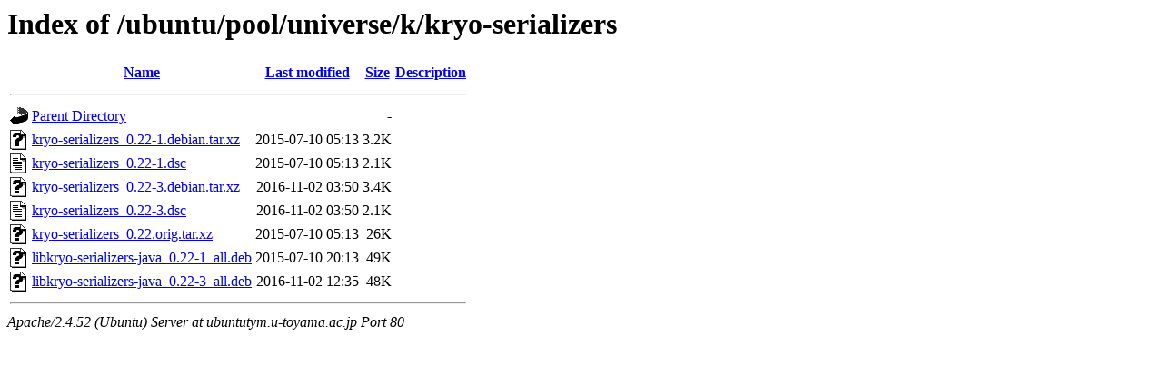

--- FILE ---
content_type: text/html;charset=UTF-8
request_url: http://ubuntutym.u-toyama.ac.jp/ubuntu/pool/universe/k/kryo-serializers/
body_size: 636
content:
<!DOCTYPE HTML PUBLIC "-//W3C//DTD HTML 3.2 Final//EN">
<html>
 <head>
  <title>Index of /ubuntu/pool/universe/k/kryo-serializers</title>
 </head>
 <body>
<h1>Index of /ubuntu/pool/universe/k/kryo-serializers</h1>
  <table>
   <tr><th valign="top"><img src="/icons/blank.gif" alt="[ICO]"></th><th><a href="?C=N;O=D">Name</a></th><th><a href="?C=M;O=A">Last modified</a></th><th><a href="?C=S;O=A">Size</a></th><th><a href="?C=D;O=A">Description</a></th></tr>
   <tr><th colspan="5"><hr></th></tr>
<tr><td valign="top"><img src="/icons/back.gif" alt="[PARENTDIR]"></td><td><a href="/ubuntu/pool/universe/k/">Parent Directory</a></td><td>&nbsp;</td><td align="right">  - </td><td>&nbsp;</td></tr>
<tr><td valign="top"><img src="/icons/unknown.gif" alt="[   ]"></td><td><a href="kryo-serializers_0.22-1.debian.tar.xz">kryo-serializers_0.22-1.debian.tar.xz</a></td><td align="right">2015-07-10 05:13  </td><td align="right">3.2K</td><td>&nbsp;</td></tr>
<tr><td valign="top"><img src="/icons/text.gif" alt="[TXT]"></td><td><a href="kryo-serializers_0.22-1.dsc">kryo-serializers_0.22-1.dsc</a></td><td align="right">2015-07-10 05:13  </td><td align="right">2.1K</td><td>&nbsp;</td></tr>
<tr><td valign="top"><img src="/icons/unknown.gif" alt="[   ]"></td><td><a href="kryo-serializers_0.22-3.debian.tar.xz">kryo-serializers_0.22-3.debian.tar.xz</a></td><td align="right">2016-11-02 03:50  </td><td align="right">3.4K</td><td>&nbsp;</td></tr>
<tr><td valign="top"><img src="/icons/text.gif" alt="[TXT]"></td><td><a href="kryo-serializers_0.22-3.dsc">kryo-serializers_0.22-3.dsc</a></td><td align="right">2016-11-02 03:50  </td><td align="right">2.1K</td><td>&nbsp;</td></tr>
<tr><td valign="top"><img src="/icons/unknown.gif" alt="[   ]"></td><td><a href="kryo-serializers_0.22.orig.tar.xz">kryo-serializers_0.22.orig.tar.xz</a></td><td align="right">2015-07-10 05:13  </td><td align="right"> 26K</td><td>&nbsp;</td></tr>
<tr><td valign="top"><img src="/icons/unknown.gif" alt="[   ]"></td><td><a href="libkryo-serializers-java_0.22-1_all.deb">libkryo-serializers-java_0.22-1_all.deb</a></td><td align="right">2015-07-10 20:13  </td><td align="right"> 49K</td><td>&nbsp;</td></tr>
<tr><td valign="top"><img src="/icons/unknown.gif" alt="[   ]"></td><td><a href="libkryo-serializers-java_0.22-3_all.deb">libkryo-serializers-java_0.22-3_all.deb</a></td><td align="right">2016-11-02 12:35  </td><td align="right"> 48K</td><td>&nbsp;</td></tr>
   <tr><th colspan="5"><hr></th></tr>
</table>
<address>Apache/2.4.52 (Ubuntu) Server at ubuntutym.u-toyama.ac.jp Port 80</address>
</body></html>
